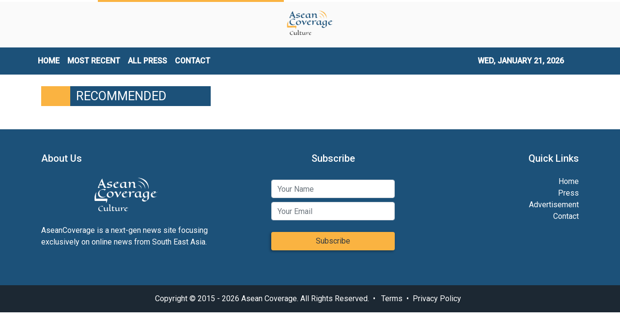

--- FILE ---
content_type: text/plain
request_url: https://www.google-analytics.com/j/collect?v=1&_v=j102&a=1040143874&t=pageview&_s=1&dl=https%3A%2F%2Fculture.aseancoverage.com%2Fnews%2Fpatient-monitoring-and-ultrasound-devices-display-market-report-by-top-companies-in-this-market-with-their-segment-analysis-to-2023%2F128479&ul=en-us%40posix&dt=Culture%20-%20Asean%20Coverage&sr=1280x720&vp=1280x720&_u=IEBAAEABAAAAACAAI~&jid=1636787260&gjid=1755001961&cid=1989899325.1769004976&tid=UA-82391315-6&_gid=1246150793.1769004976&_r=1&_slc=1&z=1636262615
body_size: -454
content:
2,cG-V3EC93Q2P0